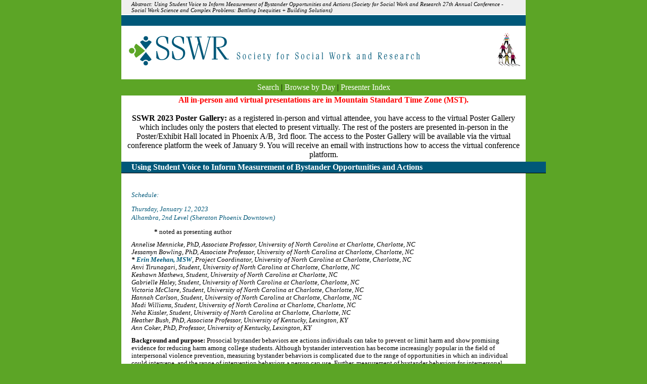

--- FILE ---
content_type: text/html; charset=utf-8
request_url: https://sswr.confex.com/sswr/2023/webprogram/Paper48223.html
body_size: 3048
content:
<html>
	
	<head>
		<link href="stylesheets/webprogram.css" rel="stylesheet" type="text/css">
		<title>Abstract: Using Student Voice to Inform Measurement of Bystander Opportunities and Actions (Society for Social Work and Research 27th Annual Conference - Social Work Science and Complex Problems:  Battling Inequities + Building Solutions)</title>
		
	</head>
	
	<body class="paper">
	
		<div class="page">
			
			<a name="top">

			<h1 class="title">Abstract: Using Student Voice to Inform Measurement of Bystander Opportunities and Actions (Society for Social Work and Research 27th Annual Conference - Social Work Science and Complex Problems:  Battling Inequities + Building Solutions)</h1>
			
			<div class="banner">
				<a href="http://www.sswr.org/conferences.php" target="_blank"><img src="images/banner.gif" alt="[ Visit Client Website ]" width="100%" height="100%" border="0"></a>
			</div>

			
<div class="navigation">
	<a href="start.html" >Search</a>  
	 | <a href="meeting.html" >Browse by Day</a>
	
	 | <a href="authora.html"
		>Presenter Index</a>
</div>
<div>
<strong style="color: red;">All in-person and virtual presentations are in Mountain Standard Time Zone (MST).</strong>
<br />
<br />
<strong>SSWR 2023 Poster Gallery:</strong> as a registered in-person and virtual attendee, you have access to the virtual Poster Gallery which includes only the posters that elected to present virtually. The rest of the posters are presented in-person in the Poster/Exhibit Hall located in Phoenix A/B, 3rd floor. The access to the Poster Gallery will be available via the virtual conference platform the week of January 9. You will receive an email with instructions how to access the virtual conference platform.
</div>
			
			<h2 class="subtitle">
				
				Using Student Voice to Inform Measurement of Bystander Opportunities and Actions
			</h2>

			<div class="content">
				

	

	<div class="datetime">Schedule:</div>
	<div class="datetime">Thursday, January 12, 2023</div>
	<div class="location">Alhambra, 2nd Level (Sheraton Phoenix Downtown)</div>
	<div class="noted"><b>*</b> noted as presenting author</div>



	
	<div class="paperauthors">
	
		
			<div class="author">
				<span class="name">Annelise Mennicke, PhD</span>, <span class="affiliation">Associate Professor, University of North Carolina at Charlotte, Charlotte, NC</span>
			</div>
		
			<div class="author">
				<span class="name">Jessamyn Bowling, PhD</span>, <span class="affiliation">Associate Professor, University of North Carolina at Charlotte, Charlotte, NC</span>
			</div>
		
			<div class="presenter">
				<span class="name">
				<a href="mailto:emeehan77@gmail.com">Erin Meehan, MSW</a></span>, <span class="affiliation">Project Coordinator, University of North Carolina at Charlotte, Charlotte, NC</span>
			</div>
		
			<div class="author">
				<span class="name">Anvi Tirunagari</span>, <span class="affiliation">Student, University of North Carolina at Charlotte, Charlotte, NC</span>
			</div>
		
			<div class="author">
				<span class="name">Keshawn Mathews</span>, <span class="affiliation">Student, University of North Carolina at Charlotte, NC</span>
			</div>
		
			<div class="author">
				<span class="name">Gabrielle Haley</span>, <span class="affiliation">Student, University of North Carolina at Charlotte, Charlotte, NC</span>
			</div>
		
			<div class="author">
				<span class="name">Victoria McClare</span>, <span class="affiliation">Student, University of North Carolina at Charlotte, Charlotte, NC</span>
			</div>
		
			<div class="author">
				<span class="name">Hannah Carlson</span>, <span class="affiliation">Student, University of North Carolina at Charlotte, Charlotte, NC</span>
			</div>
		
			<div class="author">
				<span class="name">Madi Williams</span>, <span class="affiliation">Student, University of North Carolina at Charlotte, Charlotte, NC</span>
			</div>
		
			<div class="author">
				<span class="name">Neha Kissler</span>, <span class="affiliation">Student, University of North Carolina at Charlotte, Charlotte, NC</span>
			</div>
		
			<div class="author">
				<span class="name">Heather Bush, PhD</span>, <span class="affiliation">Associate Professor, University of Kentucky, Lexington, KY</span>
			</div>
		
			<div class="author">
				<span class="name">Ann Coker, PhD</span>, <span class="affiliation">Professor, University of Kentucky, Lexington, KY</span>
			</div>
		
	
</div>

	
	<div class="media">
	
</div>

	
	



	<div class="abstract">
		
	<div><b>Background and purpose: </b><span style="font-weight: 400;">Prosocial bystander behaviors are actions individuals can take to prevent or limit harm and show promising evidence for reducing harm among college students. Although bystander intervention has become increasingly popular in the field of interpersonal violence prevention, measuring bystander behaviors is complicated due to the range of opportunities in which an individual could intervene, and the range of intervention behaviors a person can use. Further, measurement of bystander behaviors for interpersonal violence is typically limited to the use of a few validated scales, which may have limited applicability for designing and evaluating interventions. By using student voice to identify unique intervention opportunities and strategies, we hope to move beyond these limitations and develop comprehensive measures of bystander opportunity and actions that lead to more effective programs and more rigorous evaluations. </span><b>Methods: </b><span style="font-weight: 400;">This study utilized data collected from 15 universities that participated in the Multi-college Bystander Efficacy Evaluation. Students from each university were asked to report behaviors they utilized in response to witnessing one of five concerning situations, with the option to write in additional behaviors if the response options did not adequately describe their actions (i.e., “I took action in another way [please describe]”). Additionally, students were asked to indicate if they witnessed any other concerning situations and, if so, to describe the situation. A total of 5,154 students provided responses to the open-ended prompts, and these data were analyzed via content analysis to identify additional opportunities and actions in bystander scenarios. </span><b>Results: </b><span style="font-weight: 400;">Preliminary exploration of open-ended responses suggests themes related to opportunity (exposure to other concerning situations) which include: excessive drunkenness and related risky behaviors, stalking and technology-facilitated abuse, public fights between strangers, suicidal ideation and self-injurious behaviors, gun violence, walking alone at night, muggings and robberies, and racist events and related protests. Preliminary themes related to bystander actions that can be utilized include: keeping an eye on friends, calling rides for friends, getting friends home safely, verbally checking in on friends, obtaining medical care, throwing out contaminated drinks, comforting victims, reporting inappropriate social media posts, and reporting to university personnel. </span><b>Conclusions and implications: </b><span style="font-weight: 400;">Student voice and perspective is essential to designing realistic and relevant measures of bystander intervention. Themes from this analysis suggest a need to consider the ways that interpersonal violence intersects with other forms of harm (alcohol, public violence, racism, suicide) when considering opportunities for bystander behaviors. Additional themes related to the types of bystander behaviors a person can use were revealed, emphasizing the importance that friendship and personal relationship play in bystander behaviors. Together, these findings provide concrete suggestions for how measurement of bystander intervention opportunity and behaviors can be expanded, helping advance our understanding of this complex phenomenon. </span></div>


	</div>


		
<div class="footer">	
	
<div class="parents">
	Back to: <a href="Session13283.html">Measurement Issues in Bystander Intervention</a><br>

</div>

	
	<div class="siblings">
	
		
			<a href="Paper48222.html">&lt;&lt; Previous Abstract </a>
		

		|

		
			<i>Next Abstract</i>
		
	
</div>


	

</div>


			</div>
			
		</div>
		
	</body>
</html>

	


--- FILE ---
content_type: text/css
request_url: https://sswr.confex.com/sswr/2023/webprogram/stylesheets/webprogram.css
body_size: 1122
content:
@import url("default.css");

/* CLIENT STYLE OVERRIDES GO IN THE CLIENT LEVEL VERSION OF THIS STYLESHEET */

a:link {color: #005879}
a:active {color: #005879}
a:hover {color: #5CA526}
a:visited {color: #005879}


body {  font-family: Trebuchet MS;
	background-color: #5CA526;
	text-align: center;
	margin: 0px;
	font-size: 1em;
}

.navigation {
	padding: 5px 20px 5px 20px;
	font-size: 1em;
	line-height: 1.4em;
	background: #5CA526;
	
}


.navigation a:link, .navigation a:active, .navigation a:visited
{
    color: #FFFFFF;
}



.session .papertime {
	background-color:#EFEFEF;
	float:left;
	text-align:right;
	width:84px;
}

.subtitle {
	background-color:#FFFFFF;
	border-bottom:1px solid #000000;
	font-size:0.85em;
	font-weight:normal;
	margin-top:5px;
	padding:2px 20px;
	text-align:left;
	width:100%;
}


.session .datetime {
	font-style: italic;
	text-align: left;
	color : #005879;
	margin: 1.0em 0.0em 0.2em 0.0em;
}

.paper .datetime {
	font-style: italic;
	text-align: left;
	color : #005879;
	margin: 1.0em 0.0em 0.2em 0.0em;
}

.paper .location {
	font-style: italic;
	text-align: left;
	color : #005879;
	margin-bottom: 1em;
}

.session .location {
	font-style: italic;
	text-align: left;
	color : #005879;
	margin-bottom: 1em;
}


.page {
	background-color: #FFFFFF;
	width: 800px;
	font-family: Trebuchet MS;
	margin-left: auto;
	margin-right: auto;
}

.banner {
	width : 800px;
	height :127px;
}

.subtitle {
	background-color: #005879;
	color:#FFFFFF;
	padding: 2px 20px 2px 20px;
	margin-top: 5px;
	text-align: left;
	font-size: 1em;
	font-weight: bold;
	width: 100%
}

.start .header {
	padding: 2px 0px 2px 0px;
	text-align: center;
	background-color: #005879;
	font-weight: bold;
	font-size: 1em;
	color: #FFFFFF;
	margin: 0px;
	
}	


.meeting .date {
	clear: left;
	background: #005879;
	padding: 2px 0px 2px 0px;
	margin:  5px 0px 0px 0px;
	text-align: center;
	font-size: 1em;
	font-weight: bold;
	color : #FFFFFF;
	
}

.meeting .time {
	color: #005879;
	text-align: left;
	border-bottom: 1px dashed #5CA526;
	margin: 8px 0px 7px 0px;
	clear: left;
	font-weight: normal;
	font-size: 1em;
}


.presenter .name:before {
	font-weight:bold;
	content: "*";
}


.noted {
	text-align: left;
	margin-left: 45px;
	margin-bottom: 10px;
	}

.session .papertitle {
	margin-left: 45px;
	text-align: left;
}

.session .papernumber {
	background-color:#EFEFEF;
	float:left;
	font-weight:bold;
	margin-left:5px;
	text-align:center;
	width:30px;
}


.session .parents {
	margin-top: 1.0em;
	padding: 5px 0px 5px 0px;
	text-align: center;
	border-top:1px solid #ffffff;
}

.session .siblings {
	margin-top: 5px;
	padding: 5px 0px 5px 0px;
	text-align: center;
	border-top:1px solid #ffffff;
}

.session .group {
	text-align: left;
	color : #005879;
	margin: 1em 0em 0em 0em;
	font-style: italic;
	width:154px;
}

.session .people {
	text-align: left;
	color : #005879;
	margin-left: 0px;
	
}

.topdisplay_role { color: #005879;
	font-weight:bold;
	font-size:1em;
}	

.topdisplay_people {
    font-size: 1em;
    font-style: normal;
    font-weight: normal;
}


.pagenavigation .hover {
    background-color: #FFFFFF;
    border-left: 1px solid #000000;
    border-right: 1px solid #000000;
    border-top: 1px solid #000000;
}

div.title {
	height:125px;
	background-color:#007ac3;
	padding-bottom:1em;
}
.title {
   padding: 2px 20px 2px 20px;
   }
   
div.subtitle h2 {	
	color: #000000;
	padding: 3px 0 0 0;
	margin-top: 2px;
	text-align: center;
	font-size: 1em;
	font-weight: bold;
}